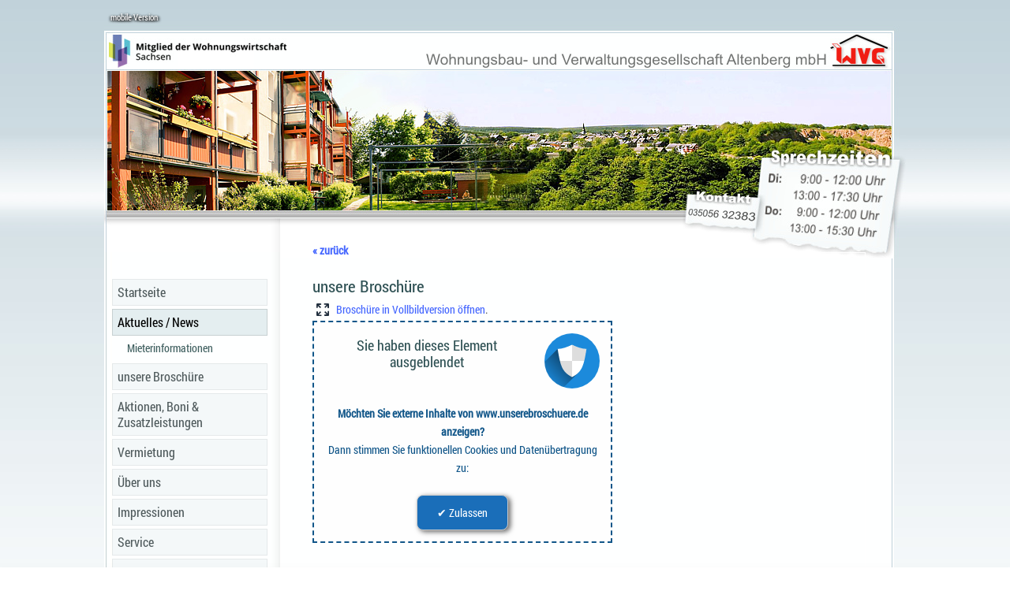

--- FILE ---
content_type: text/html; charset=utf-8
request_url: https://www.wvg-altenberg.de/unsere-Broschre.134-1.htm?z=Aktuell.htm
body_size: 9325
content:
<!DOCTYPE HTML>
<html>
<head>
<META NAME="AUTHOR" CONTENT="WVG-Altenbverg mbH">
<meta name="description" content="„Wir finden Ihr Wohn-Glück“ – das ist nicht nur unser Motto, sondern gelebter Bestandteil unserer serviceorientierten Unternehmensphilosophie. 
Mit kompetenten Partnerfirmen sanieren wir Wohngebäude aus den 70er- und 80er-Jahren und schaffen so lebenswerten Wohnraum in unserer schönen Stadt Altenberg...">
<meta name="keywords" content="Margin Height Iframe Zurückunsere Broschüre Cookieconsent titel-BuettnerstrHinten.jpg unsere Broschüre">
<meta name="page-topic" content="unsere Broschüre Aktuell Height Broschüre Margin Cookieconsent Iframe">
<meta name="audience" content="Alle">
<meta name="Robots" content="INDEX,FOLLOW">
<meta name="Language" content="Deutsch">
<meta name="revisit-after" content="7 days">
<meta name="content-Language" content="de">
<!--TD-Software SEO AllInOne Pack loaded-->
<!--TD-Software OnlineMarketing Booster OMB loaded-->

<link rel="shortcut icon" type="image/x-icon" href="https://www.wvg-altenberg.de/favicon.gif">
<link rel="alternate" type="application/rss+xml" title="RSS" href="https://www.wvg-altenberg.de/Aktuell.rss" />


<link rel="stylesheet" href="/imagesKlein/Minifyed.css?t=1738715226" type="text/css"><script type="text/javascript" src="/imagesKlein/Minifyed.js?t=1738715226" ></script>
<title>unsere Broschüre Bleiben Sie up to date</title>

</head>

<body><a name="top"></a>
  <a href="#top" id="top-link"><img src="/images/to-top.png" width="100" height="100" border="0" alt="Zurück zum Seitenanfang"></a>

<div style="position:relative;min-width:1024px; ">
<div id="fl"><a href="http://www.td-software.com/leis_design.htm" target="_blank"><img src="/images/design/webdesign.png" width="99" height="28" border="0" alt="Gestaltung Webseiten aus Altenberg, Dippoldiswalde, Dresden"><br>Gestaltung Webseiten aus Altenberg, Dippoldiswalde, Dresden</a></div>
<div id="fr"><a href="http://www.td-software.com/leis_websites.htm" target="_blank"><img src="/images/design/powered-by-TDCMS.png" width="50" height="18" border="0" alt="Content-Management-System für Webseiten"><br>Content-Management-System für Webseiten</a></div>
   
<div style="min-width:1024px; background-image:url(/images/design/titel-x.jpg);background-position:top center;background-repeat:repeat-x;">
 <div style=" background-image:url(/images/design/main-y.gif);background-position:top center;background-repeat:repeat-y;">
  <div style="min-height:646px; background-image:url(/images/design/titel-BuettnerstrHinten.jpg);background-position:top center;background-repeat:no-repeat;">


      
   <div style="width:1016px;margin:auto; padding-top:320px;">

       <div style="display:block;position:absolute;top:0px;padding-left:0px; font-size:11px;font-weight:550;text-shadow: 2px 1px 3px #000,-1px 1px 3px #000">
      <a style="border:0px solid;padding:10px;padding-left:8px;padding-right:20px;display:block;color:#fff; " href="http://m.wvg-altenberg.de/unsere-Broschre.134-1.htm?forcemobile=m&template=m" style="color:#fff;">mobile Version</a>
    </div>

        <div class="clearfix" >

            <div style="float:left;width:223px;margin-top:0px;border:0px solid; ">
        <div style="background-image:url(/images/design/menu-y.jpg);background-position:right;background-repeat:repeat-y;"><div id='menu1'>
 <div class='menu1-level1-no'><a href='/index.htm' title='Wohnungsbau- und Verwaltungsgesellschaft Altenberg mbH'>Startseite</a></div>

  <div class='menu1-level1-yes'><a href='/Aktuell.htm'>Aktuelles / News</a></div>
 
 <div class='menu1-level2-no'><a href='/tutorials.htm' title=''>Mieterinformationen</a></div>


 <div class='menu1-level1-no'><a href='/unsere-Broschuere.htm' title=''>unsere Broschüre</a></div>

 <div class='menu1-level1-no'><a href='/Zusatzleistungen.htm' title=''>Aktionen, Boni & Zusatzleistungen</a></div>

 <div class='menu1-level1-no'><a href='/verzeichnis.htm' title=''>Vermietung</a></div>

 <div class='menu1-level1-no'><a href='/wvg-altenberg.htm' title=''>Über uns</a></div>

 <div class='menu1-level1-no'><a href='/impressionen.htm' title='Eindrücke von Wohnungen, Häusern und Umgebung'>Impressionen</a></div>

 <div class='menu1-level1-no'><a href='/Downloads.htm' title=''>Service</a></div>

 <div class='menu1-level1-no'><a href='/kontakt.htm' title=''>Kontakt</a></div>

 <div class='menu1-level1-no'><a href='/sitemap.htm' title='Für den schnellen Überblick'>Inhaltsverzeichnis</a></div>
</div>        </div>
        <div style="height:25px; background-image:url(/images/design/menu-u.jpg);background-position:right-top;background-repeat:no-repeat;"></div>

        <div class="newsbox news"  style=" width:190px; overflow:hidden; margin-bottom:55px;margin-left:10px; margin-top:30px;">

          <div style="float:left;margin-right:10px;margin-top:2px;">
  <span id='FB4920'></span>
  <script type='text/javascript'>
    function FB4920()
    { document.getElementById('FB4920').innerHTML="<a href=\"https://www.facebook.com/Wohnen.in.Altenberg\" target=\"_blank\" rel=\"nofollow\" title=\"zu unserer Facebookseite\"><img width=\"26\" height=\"25\" alt=\"zu unserer Facebookseite\" src=\"[data-uri]\" /></a>";
    }
    setTimeout('FB4920();', 500);
  </script>
  </div>
          Wir auf  <br>Facebook<br>
          <br><br>
          <div class='Presse'>
              <div align='center'><!--Liste leer &nbsp; &nbsp;--></div>          </div>

                 </div>
      </div> 
						      <div style="float:right; width:700px; padding-top:25px;padding-left:40px; border:1px solid #fff;">
                <div style="position:absolute; margin-top:-40px;"><a href="Aktuell.htm"><b>&laquo; zurück</b></a></div><h1>unsere Broschüre</h1>
<a href="https://www.unserebroschuere.de/wvg-altenberg/WebView/" target="_blank" rel="noopener"><img src="/UserFiles/Image/icons/fullcreen.PNG" alt="" class="verticalalign_center" style="vertical-align: middle;" width="27" height="26" /> <img src="/UserFiles/Image/unsere-Broschuere/Broschuere-Icon.jpg" alt="" width="0" height="0" />Broschüre in Vollbildversion öffnen</a>.<br />
<style>
iframe{margin-left: -37px;height: 118vh;width: 109%;}
#content iframe{margin:auto;height: 80vh;}
</style>
   <style>
    .COOKIECONSENT>DIV:first-child{background-image: url("data:image/svg+xml,%3C%3Fxml version='1.0' encoding='UTF-8'%3F%3E%3Csvg width='800' height='800' version='1.1' viewBox='0 0 800.00001 800.00001' xmlns='http://www.w3.org/2000/svg'%3E%3Cdefs%3E%3Cmask id='a' maskUnits='userSpaceOnUse'%3E%3Ccircle cx='400' cy='400' r='400' color='%23000000' color-rendering='auto' fill='%23fff' image-rendering='auto' shape-rendering='auto' solid-color='%23000000' style='isolation:auto;mix-blend-mode:normal'/%3E%3C/mask%3E%3ClinearGradient id='b' x1='291.14' x2='27.94' y1='440.49' y2='666.76' gradientUnits='userSpaceOnUse'%3E%3Cstop stop-opacity='.42' offset='0'/%3E%3Cstop stop-opacity='0' offset='1'/%3E%3C/linearGradient%3E%3C/defs%3E%3Cg transform='translate(0 -252.36)'%3E%3Ccircle cx='400' cy='652.36' r='400' color='%23000000' color-rendering='auto' fill='%231c8adb' image-rendering='auto' shape-rendering='auto' solid-color='%23000000' style='isolation:auto;mix-blend-mode:normal'/%3E%3Cpath transform='translate(0 252.36)' d='m191.35 226.75-191.13 191.13c8.3675 198.71 112.21 310.9 272.72 371.72 72.418-72.1 144.67-144.35 216.64-217.35z' fill='url(%23b)' fill-rule='evenodd' mask='url(%23a)'/%3E%3Cpath d='m400 418.03c-68.55 33.477-145.63 60.635-208.65 61.081 38.706 239.37 60.915 331.87 208.65 407.59 147.74-75.717 169.95-168.22 208.65-407.59-63.019-0.44559-140.1-27.604-208.65-61.081z' fill='%23fff' fill-rule='evenodd'/%3E%3Cpath transform='translate(0 252.36)' d='m400 165.66v234.34h175.93c11.796-47.668 21.583-104.35 32.725-173.26-63.019-0.44559-140.1-27.601-208.65-61.078zm0 234.34h-175.93c29.182 117.93 70.72 180.41 175.93 234.33v-234.33z' fill-opacity='.13473' fill-rule='evenodd'/%3E%3C/g%3E%3C/svg%3E");background-size:contain;background-repeat:no-repeat; width: 70px;height: 70px;float:right;margin-left:20px;margin-bottom:20px;}
    .COOKIECONSENT{box-sizing:border-box;background-color:#fefefe; color:#115689;border:2px dashed #115689;padding:2%;text-align:center;width:380px; min-height:200px;}
    .COOKIECONSENT h1{font-size:130%;}
    .COOKIECONSENT A.button{display:inline-block;text-decoration:none; white-space:nowrap;color:#fff !important;font-weight:500;border:1px solid #CCC;padding:10px;padding-left:25px;padding-right:25px;background-color:#1A6EB9;}
    .COOKIECONSENT A.button:hover{opacity:0.9;text-decoration:underline;}
  </style>
  
  <div class="COOKIECONSENT"><div></div>
     <h1>Sie haben dieses Element ausgeblendet</h1>
     <div style="clear:right;"></div>
     <b>Möchten Sie externe Inhalte von www.unserebroschuere.de anzeigen?</b><br>Dann stimmen Sie funktionellen Cookies und Datenübertragung zu:
     <br><br>
     <a class="button" href="#Akzeptieren" onclick="cookieControlSaveInline(true,false);">&#10004; Zulassen</a>
  </div>
  <script>
  function cookieControlSaveInline(funktionell,marketing) 
  { function ol(){location.reload()}var i=new(Image);i.onload=ol;
    if(funktionell)i.src="/cookie_richtlinie/setconsent.php?funktionell=ja";  
    if(marketing)i.src="/cookie_richtlinie/setconsent.php?marketing=ja";
    setTimeout(ol,300)  
  }  
  </script>
    
 
        
        <div align="center" class="clear" style="padding-top:40px;margin-bottom:20px;">  <a href="/unsere-Broschuere.htm?z=Aktuell.htm&template=druckansicht.tpl" Title="zur Druckansicht"><img src="/images/design/drucker.png" alt="Druckansicht"></a>
          <br><br>
          <div style="margin:auto;width:390px;">
            
  <span id='FB4242'></span>
  <script type='text/javascript'>
    function FB4242()
    { document.getElementById('FB4242').innerHTML=" <style type=\"text/css\"> .facebook,.facebook:visited { display:block;width:60px;padding:6px;padding-left:20px;margin:5px;float:left; color:#fff;text-decoration:none;background:#3B5998 url([data-uri]) no-repeat left center;} .facebook:hover {background-color:#4273c8;text-decoration:none;}</style><a class=\"facebook\" href=\"https://www.facebook.com/sharer/sharer.php?u=https%3A%2F%2Fwww.wvg-altenberg.de%2F\"  target=\"_blank\" rel=\"nofollow\" title=\"Gefällt Dir der Artikel? Bitte Teile Ihn!\">teilen <div style=\"float:right;\"></div></a>";
    }
    setTimeout('FB4242();', 500);
  </script>
  
  <span id='FB5753'></span>
  <script type='text/javascript'>
    function FB5753()
    { document.getElementById('FB5753').innerHTML=" <style type=\"text/css\"> .twitter,.twitter:visited { display:block;width:60px;padding:6px;padding-left:20px;margin:5px;float:left; color:#fff;text-decoration:none;background:#5AE url([data-uri]) no-repeat left center;} .twitter:hover {background-color:#7CF;text-decoration:none;}</style><a class=\"twitter\" href=\"http://twitter.com/share?url=https%3A%2F%2Fwww.wvg-altenberg.de%2F&text=Wohnungsbau-+und+Verwaltungsgesellschaft+Altenberg+mbH\"  target=\"_blank\" rel=\"nofollow\" title=\"Gefällt Dir der Artikel? Bitte Teile Ihn!\">teilen <div style=\"float:right;\"></div></a>";
    }
    setTimeout('FB5753();', 500);
  </script>
   <style type="text/css"> .emailshare,.emailshare:visited {display:block;width:60px;padding:6px;padding-left:20px;margin:5px;float:left; color:#fff;text-decoration:none;background:#999 url([data-uri]) no-repeat left center;} .emailshare:hover {background-color:#bbb;text-decoration:none;}</style><a class="emailshare" href="#OpenStandardmailprogramm?subject=WVG Altenberg&amp;body=Wohnungsbau- und Verwaltungsgesellschaft Altenberg mbH" onclick="this.href='m'+'a'+'i'+'l'+'t'+'o'+':'+'info'+'&#x40;'+'wvg-altenberg.de';">eMail</a>
            <a href="unsere-Broschuere.htm"><img src="images/design/Broschuere-Icon100.png" alt="Broschüre der WVG ALtenberg" title="Broschüre der WVG ALtenberg" width="100" style="margin-top: -12px;"></a>
          </div>
        </div>       </div>
    </div>

   </div>
  </div>
 </div>
 <div style="height:38px; background-image:url(/images/design/main-u.jpg);background-position:top center;background-repeat:no-repeat;">
   <div class='menu2' style="margin:auto;width:980px;text-align:right;padding-top:18px;padding-right:20px;">     <a href="index.htm">Start</a> |
     <a href="impressum.htm" >Impressum</a> |
     <a href="rechtliches.htm" rel="nofollow">Datenschutz</a> |
     <a href="kontakt.htm" rel=nofollow>Kontakt</a>
   </div>
 </div>
</div>

<div style="min-width:1024px; background-image:url(/images/design/footer-x.jpg);background-position:top center;background-repeat:repeat-x;margin-top:0px;">
  <div style="margin:auto;border:0px solid;height:255px;height:200px; width:1000px;">
    <div class="fuss" style="text-align:center;padding-left:30px;padding-top:80px;">
        
      <div itemscope itemtype="http://data-vocabulary.org/Organization">
        <a href="http://www.wvg-altenberg.de" itemprop="url"><span itemprop="name"><b>Wohnungsbau- und Verwaltungsgesellschaft<br> Altenberg mbH</b></span></a><br><br>
        <span itemprop="address" itemscope itemtype="http://data-vocabulary.org/Address">
          <span itemprop="street-address">Arthur-Thiermann-Straße 2</span><br>
          <span itemprop="locality">01773 Altenberg, Kneippkurort</span><br>
           Telefon: <span itemprop="tel">035056 32383</span><br>
          <span itemprop="region">Osterzgebirge - Sachsen - Deutschland</span><br>
        </span>
      </div>    </div>
  </div>
</div>

</div>

	<script type="text/javascript">
		$(document).ready(function() {
			$("a[rel=galerie]").fancybox({
				'overlayShow'	: true,
				'opacity'		: false,
				'transitionIn'		: 'elastic',
				'transitionOut'		: 'elastic',
				//'titlePosition' 	: 'over',
				'titlePosition' 	: 'outside',
				'overlayColor'		: '#fff',
				'overlayOpacity'	: 0.8,
				//'width'				: '100%',
				//'height'			: '100%',
				'autoScale'			: true,
				'titleFormat'		: function(title, currentArray, currentIndex, currentOpts) {
					return '<span id="fancybox-title-over"><span style="float:right;">Bild ' + (currentIndex + 1) + ' von ' + currentArray.length +'</span>'+ (title.length ? ' &nbsp; ' + title : '') + '</span>';
				}
			});

		});
	</script>

<SCRIPT>var HTMLReady=true</SCRIPT>
<!--####################################################################################################################-->
<div id="ZP"><script language="JavaScript" type='text/javascript'>var a=encodeURIComponent||escape;var tdas=document.createElement("script");document.head.appendChild(tdas);tdas.src="/tdcms_plugins/tda/tda_id.php";tdas.onload=function(){if(tdaSID>0)(new Image).src="/tdcms_plugins/tda/tda_px.php?id=11947156&t=1768704641&id1="+tdaSID+"&os="+navigator.platform+"&c="+(navigator.cookieEnabled?1:0)+"&ft="+screen.pixelDepth+"&l="+navigator.language+(window.screen?"&rx="+screen.width+"&ry="+screen.height+"&wx="+document.body.offsetWidth:"")+"&ti="+a(document.title);};var tdadocEl=(typeof document.compatMode!="undefined" && document.compatMode!="BackCompat")?"documentElement":"body",tdax=tday=tdaxo=tdayo=0,tdai=120,tdadata="",tdaaktiv="x",tdasnd="n",tdat=new Date();window.clk=function(o){if((o!="")&&(tdaSID>0)){navigator.sendBeacon("/tdcms_plugins/tda/tda_clk.php?id=11947156&t=1768704641&url="+a(o)+"&tdadata="+a(tdadata));tdasnd="j";}};document.addEventListener('mousemove',tda_getmousepos);document.addEventListener('touchmove',tda_getmousepos);function tda_getmousepos(e) 
{if(e.type=='mousemove'||e.type=='touchmove'){ tdax=e.pageX||e.changedTouches[0].pageX;tday=e.pageY||e.changedTouches[0].pageX;}if(tdaaktiv=="x"){tdaaktiv=window.setInterval("MausPos()",500);}}function MausPos(){if(tdaxo!=tdax||tdayo!=tday){tdadata=tdadata+parseInt(tdax/10)+","+parseInt(tday/10)+";";}tdaxo=tdax;tdayo=tday;tdai--;if(tdai==0){window.clearInterval(tdaaktiv);}}document.addEventListener('visibilitychange',function(){if(document.visibilityState==='hidden'){if(tdasnd=='n'){clk('-');}}});for(var i=0;i<document.links.length;++i)document.links[i].addEventListener("mousedown",function(){clk(this.href)});</script><noscript><img width='1' height='1' src='/tdcms_plugins/tda/tda_px.php?id=11947156&amp;t=1768704641' alt='px'></noscript></div><STYLE>
@keyframes cookiea {0%{}100%{bottom:0px;}} 
#cookieRichtlinie{animation:cookiea 1s linear 2s 1 alternate;animation-fill-mode:forwards;position:fixed;bottom:-500px;left:0;right:0;z-index:9999;line-height:1.2;padding:20px;padding-top:10px;padding-bottom:10px;background:#eee;color:#222;font-size:85%;text-align:left; border-top:1px solid #ccc;box-shadow:0 0 10px rgba(0,0,0,0.5);}
#cookieRichtlinie>DIV{max-width:1150px; margin:auto;}
#cookieRichtlinie A{color:#478;}#cookieRichtlinie A:hover{text-decoration:underline;}
#cookieRichtlinie b{font-weight:500; text-shadow:1px 0px 1px rgba(0,0,0,0.3);letter-spacing:0;}
#cookieControl A.close,#cookieRichtlinie A.close{display:block;white-space:nowrap;color:#fff;font-weight:500;border:1px solid #CCC;padding:10px;padding-left:15px;padding-right:15px;background-color:#1A6EB9;}
#cookieControl A.close:hover,#cookieRichtlinie A.close:hover{opacity:0.9;}
#cookieRichtlinie A.close{float:right;margin-left:20px;} #cookieControl A.close{display:inline-block;}
#cookieControl{display:none;font-size:90%; line-height:140%;position: fixed !important;z-index:10000;top: 50% !important;right: initial !important;bottom: initial !important;left: 50% !important;transform: translate3d(-50%, -50%, 9999995px);background-color:#fff; border:1px solid #ccc; box-shadow:2px 2px 5px rgba(0,0,0,0.5),0 0 0 1000px rgba(255,255,255,0.5);min-width:300px;max-width:600px;max-height:90vh;padding:30px;padding-top:20px;overflow-y:auto;}
#cookieControl>div:first-child{background-image: url("data:image/svg+xml,%3C%3Fxml version='1.0' encoding='UTF-8'%3F%3E%3Csvg width='800' height='800' version='1.1' viewBox='0 0 800.00001 800.00001' xmlns='http://www.w3.org/2000/svg'%3E%3Cdefs%3E%3Cmask id='a' maskUnits='userSpaceOnUse'%3E%3Ccircle cx='400' cy='400' r='400' color='%23000000' color-rendering='auto' fill='%23fff' image-rendering='auto' shape-rendering='auto' solid-color='%23000000' style='isolation:auto;mix-blend-mode:normal'/%3E%3C/mask%3E%3ClinearGradient id='b' x1='291.14' x2='27.94' y1='440.49' y2='666.76' gradientUnits='userSpaceOnUse'%3E%3Cstop stop-opacity='.42' offset='0'/%3E%3Cstop stop-opacity='0' offset='1'/%3E%3C/linearGradient%3E%3C/defs%3E%3Cg transform='translate(0 -252.36)'%3E%3Ccircle cx='400' cy='652.36' r='400' color='%23000000' color-rendering='auto' fill='%231c8adb' image-rendering='auto' shape-rendering='auto' solid-color='%23000000' style='isolation:auto;mix-blend-mode:normal'/%3E%3Cpath transform='translate(0 252.36)' d='m191.35 226.75-191.13 191.13c8.3675 198.71 112.21 310.9 272.72 371.72 72.418-72.1 144.67-144.35 216.64-217.35z' fill='url(%23b)' fill-rule='evenodd' mask='url(%23a)'/%3E%3Cpath d='m400 418.03c-68.55 33.477-145.63 60.635-208.65 61.081 38.706 239.37 60.915 331.87 208.65 407.59 147.74-75.717 169.95-168.22 208.65-407.59-63.019-0.44559-140.1-27.604-208.65-61.081z' fill='%23fff' fill-rule='evenodd'/%3E%3Cpath transform='translate(0 252.36)' d='m400 165.66v234.34h175.93c11.796-47.668 21.583-104.35 32.725-173.26-63.019-0.44559-140.1-27.601-208.65-61.078zm0 234.34h-175.93c29.182 117.93 70.72 180.41 175.93 234.33v-234.33z' fill-opacity='.13473' fill-rule='evenodd'/%3E%3C/g%3E%3C/svg%3E");background-size:contain;background-repeat:no-repeat;width: 70px;height: 70px;float:right;margin-left:20px;margin-bottom:20px;}
#cookieControl>div:last-child{text-align:center; padding-top:10px;}
#cookieControl LABEL{font-weight:600;cursor:pointer}
#cookieControl .h{font-size:140%;}
#cookieControl p{padding-left:51px}
input[type="checkbox"].checkbox {display:none;}
input[type="checkbox"].checkbox+LABEL{cursor: pointer;display: inline-block; vertical-align:middle;background-color: #ccc;border: 0 !important;border-radius: 40px;cursor: pointer;width: 40px;height: 18px;margin: 0 7px 0 0 !important;padding: 0 !important;box-shadow: inset 1px 1px 3px rgba(0,0,0,0.4);position: relative;transition: background-color 0.15s ease-in-out;transition-duration: 0.15s;}
input[type="checkbox"].checkbox+LABEL::after{content: "";position: absolute;background-color: #fafafa;border-radius: 50%;box-shadow: 0px 1px 3px rgba(0,0,0,0.4);display: block;height: 24px;margin-left: -1px;bottom: -3px;left: 1px;transition: margin-left 0.15s ease-in-out;transition-duration: 0.15s;width: 24px;}
input[type="checkbox"].checkbox:checked+LABEL{background-color:#abf07b;}input[type="checkbox"].checkbox:checked+LABEL::after{margin-left:15px;}
input[type="checkbox"].checkbox.green:checked+LABEL{background-color: #abf07b;}
</STYLE>                          
<div id='cookieRichtlinie'>
 <div>
  <a class="close" href="#cAkzeptieren" onclick="cookieControlSave(true,true);">&#10004; Akzeptieren</a>
  <a class="close"  href="#cEinstellungen" onclick="document.getElementById('cookieControl').style.display='block'">&#128736; Anpassen</a>
  
  Mit "Akzeptieren" stimmen Sie der Verwendung von Cookies für Analysen und personalisierte Inhalte durch uns oder 
  Drittanbieterseiten gemäß <a href="/rechtliches.htm#cookies" rel="nofollow">Datenschutzerklärung</a> zu.
  Sie können diese Einstellungen idividuell anpassen.
      
 </div> 
</div>
<div id="cookieControl"><div></div>
<span class="h">Privatsphäre-Einstellungen</span><br>
Um Ihnen ein optimales Webseiten Erlebnis zu bieten, setzen wir Cookies ein. Dies sind kurze Zeichenketten, welche die Website in Ihrem Browser hinterlegen darf. 
Dazu zählen Cookies für den Betrieb und die Optimierung der Seite als auch zum Speichern von Einstellungen und Funktionalitäten. 
Wir möchten Ihnen die Wahl geben, welche Cookies Sie zulassen. Ihre Wahl können Sie jederzeit durch löschen der Cookies für diese Seite ändern.
<hr>
<input class="checkbox" type="checkbox" id="wesentlich" name="wesentlich" checked disabled><label for="wesentlich" style="cursor:not-allowed"></label><label for="wesentlich" style="cursor:not-allowed"> Wesentlich</label><br>
<p>Cookies dieser Kategorie dienen den Grundfunktionen der Website. Sie dienen der sicheren und bestimmungsgemäßen Nutzung und sind daher nicht deaktivierbar.
</p>
<hr>
<input class="checkbox" type="checkbox" id="funktionell" name="funktionell" ><label for="funktionell"></label><label for="funktionell"> Funktionell</label><br>
<p>Cookies dieser Kategorie ermöglichen es, die Nutzung der Website zu analysieren und die Leistung zu messen. 
Sie tragen zudem zur Bereitstellung nützlicher Funktionen bei. Insbesondere Funktionen von Drittanbietern.  
Das Deaktivieren wird diese Funktionenj blockieren. Einige Inhalte – z.B. Videos oder Karten können ggf. nicht mehr dargestellt werden. Außerdem erhalten Sie keine passenden Artikelempfehlungen mehr.
</p>
<hr>
<input class="checkbox" type="checkbox" id="marketing" name="marketing" ><label for="marketing"></label><label for="marketing"> Marketing</label><br>
<p>Marketing-Cookies werden von Partnern gesetzt, die ihren Sitz auch in Nicht-EU-Ländern haben können. 
Diese Cookies erfassen Informationen, mithilfe derer die Anzeige interessenbasierter Inhalte oder Werbung ermöglicht wird. 
Diese Partner führen die Informationen unter Umständen mit weiteren Daten zusammen. 
</p> 
<div>
  <a class="close" href="#cSpeichern" onclick="cookieControlSave(document.getElementById('funktionell').checked,document.getElementById('marketing').checked);">Einstellungen speichern</a>
   &nbsp; &nbsp;  &nbsp;
  <a class="close" href="#cAlleAkzeptieren" onclick="cookieControlSave(true,true);">&#10004; Alle akzeptieren</a>
</div>
</div>
<SCRIPT>
function cookieControlSave(funktionell,marketing) 
{ (new Image).src="/cookie_richtlinie/setconsent.php?wesentlich=ja";
  (new Image).src="/cookie_richtlinie/setconsent.php?funktionell="+(funktionell?"ja":"nein");  
  (new Image).src="/cookie_richtlinie/setconsent.php?marketing="+(marketing?"ja":"nein");  
  document.getElementById("cookieRichtlinie").style.display="none";document.getElementById("cookieControl").style.display="none";
}
</SCRIPT>
</html>
<!-- Profiling:0.015 tdcms_runPlugins --><!-- Profiling:0.015 tdcms_runPostPlugins --><!--
TDCMS-System (Ver: 7.5) (c)09/2024 by TD-Software Webdesign https://www.TD-Software.com | Website-Ladezeit=0.0165 sek gesamt bei diesem Aufruf
-->

--- FILE ---
content_type: text/css
request_url: https://www.wvg-altenberg.de/imagesKlein/Minifyed.css?t=1738715226
body_size: 6508
content:
div.Float_Rechts{float:right;margin-left:25px;margin-bottom:10px;}div.Float_Links{float:left;margin-right:25px;margin-bottom:10px;}img.Bild_AutoSchatten{-moz-box-shadow:3px 2px 6px 0px #666;-webkit-box-shadow:3px 2px 6px 0px #666;box-shadow:3px 2px 6px 0px #666;margin-bottom:10px;}div.Float_Clear{clear:both;}p{min-height:1em;}img.Bild_Rahmen{border:1px solid #ccc;background-color:#ffffff;padding:5px;}img.Bild_AutoResizeGalerie{}img.Bild_AutoResizeImg{}img.Bild_Schatten{-moz-box-shadow:3px 2px 6px 0px #666;-webkit-box-shadow:3px 2px 6px 0px #666;box-shadow:3px 2px 6px 0px #666;margin-bottom:10px;}img.Bild_RotateR{-webkit-transform:rotate(5deg);-moz-transform:rotate(5deg);-o-transform:rotate(5deg);transform:rotate(5deg);}img.Bild_RotateL{-webkit-transform:rotate(-5deg);-moz-transform:rotate(-5deg);-o-transform:rotate(-5deg);transform:rotate(-5deg);}img.Bild_AltUntertitelL{}img.Bild_AltUntertitelC{}img.Bild_AltUntertitelR{}img.Float_Rechts{clear:right;float:right;margin-top:5px;margin-bottom:5px;margin-left:25px;}img.Float_Links{clear:left;float:left;margin-top:5px;margin-bottom:5px;margin-right:25px;}img.Float_Clear{clear:both;}img.Center{text-align:center;margin-bottom:10px;}span.Absatz_Laufschrift{color:#a000a0;}table.Tabelle_Hintergrund{background-color:#e0e0e0;border:1px solid #cccccc;border-spacing:1px;padding:1px;border-bottom-right-radius:10px;-moz-border-bottom-right-radius:10px;-webkit-border-bottom-right-radius:10px;border-bottom-left-radius:10px;-moz-border-bottom-left-radius:10px;-webkit-border-bottom-left-radius:10px;-moz-box-shadow:2px 2px 6px 0px #666;-webkit-box-shadow:2px 2px 6px 0px #666;box-shadow:2px 2px 6px 0px #666;}table.Tabelle_Hintergrund TD{padding:5px;padding-top:2px;padding-bottom:2px;}TR.Tabelle_Titel{background-color:#aaa;color:#fff;}TD.Tabelle_Titel{background-color:#aaa;color:#fff;}TR.Tabelle_Vordergrund1{background-color:#eeeeee;}TD.Tabelle_Vordergrund1{background-color:#eeeeee;}TR.Tabelle_Vordergrund2{background-color:#f9f9f9;}TD.Tabelle_Vordergrund2{background-color:#f9f9f9;}#tinymce div.Spaltenkontainer2,#tinymce div.Spaltenkontainer3,#tinymce div.Spaltenkontainer4,#tinymce div.Spaltenkontainer5{border:1px dashed #a0a;}div.Spaltenkontainer2,div.Spaltenkontainer3,div.Spaltenkontainer4,div.Spaltenkontainer5{float:left;box-sizing:border-box;padding-right:20px;}div.Spaltenkontainer2{width:50%;min-width:200px;}div.Spaltenkontainer3{width:33.3333%;min-width:200px;}div.Spaltenkontainer4{width:25%;min-width:200px;}div.Spaltenkontainer5{width:20%;min-width:150px;}div.Absatz_2Spalten{-moz-column-count:2;-moz-column-gap:40px;-moz-column-rule:1px solid #cccccc;-webkit-column-count:2;-webkit-column-gap:40px;-webkit-column-rule:1px solid #cccccc;column-count:2;column-gap:40px;column-rule:1px solid #cccccc;}div.Absatz_3Spalten{-moz-column-count:3;-moz-column-gap:40px;-moz-column-rule:1px solid #cccccc;-webkit-column-count:3;-webkit-column-gap:40px;-webkit-column-rule:1px solid #cccccc;column-count:3;column-gap:40px;column-rule:1px solid #cccccc;}div.Absatz_hinweis,div.Absatz_markiert,div.Absatz_wichtig{line-height:1.4em;margin-top:10px;margin-bottom:13px;padding:8px;padding-left:15px;padding-right:15px;border:1px solid #cccccc;background-color:#f0f0f0;color:#444;-moz-box-shadow:3px 2px 6px 0px #666;-webkit-box-shadow:3px 2px 6px 0px #666;box-shadow:3px 2px 6px 0px #666;}div.Absatz_markiert{background-color:#ffC;color:#420;}div.Absatz_wichtig{background-color:#ff0;border-color:#f00;border-width:2px;color:#E00;text-shadow:2px 1px 2px #25a;}span.Hinweis{color:#aaa0a0;font-size:11px;line-height:120%;}span.Text_Grau{color:#aaa0a0;}span.Text_Rot{color:red;}span.Text_Gruen{color:green;}span.Text_Blau{color:blue;}span.Marker{background-color:#ffff99;padding:2px;}span.MarkerGelb{background-color:#ffff00;padding:2px;}span.MarkerWeiss{background-color:#ffffff;padding:2px;}span.MarkerBlau{background-color:#bbe0ff;padding:2px;}span.MarkerGruen{background-color:#aaffaa;padding:2px;}A.Button,A.Button:visited{border:1px solid #fff;padding:5px;padding-right:10px;padding-left:10px;border-radius:8px;-moz-border-radius:8px;-webkit-border-radius:8px;background-color:#f60;font-weight:600;color:#fff;-moz-box-shadow:3px 2px 6px 0px #666;-webkit-box-shadow:3px 2px 6px 0px #666;box-shadow:3px 2px 6px 0px #666;}A.Button:hover{background-color:#a30;color:#fff;text-shadow:0px 0px 4px #fff;-moz-box-shadow:2px 1px 2px 0px #666;-webkit-box-shadow:2px 1px 2px 0px #666;box-shadow:2px 1px 2px 0px #666;}div.Bildtitel{color:#888;font-size:90%;line-height:1.1em;text-shadow:none;}div.Bildtitel A{display:inline-block;}div.BildUntertitel{margin:auto;margin-bottom:5px;padding-left:7px;padding-right:7px;padding-top:0px;box-sizing:border-box;}P{min-height:1em;}.clearfix:after{content:".";display:block;clear:both;visibility:hidden;line-height:0px;height:0px;}.clearfix{display:inline-block;}html[xmlns] .clearfix{display:block;}* html .clearfix{height:1%;}.small,.small a,.small a:hover,.small a:active,.small a:visited{font-size:1em;line-height:1.2em;}.klein{font-size:90%;line-height:1.2em;}.grau{color:#909999;}.wichtig{letter-spacing:0.1em;padding-left:2px;}TABLE.PNGSchatten{border-collapse:collapse;}.PNGSchatten TD.M{padding:0px;}.PNGSchatten TD.R{padding:0px;width:11px;background-image:url(../images/schatten/PNG-Schatten-r.png);background-position:top left;background-repeat:no-repeat;}.PNGSchatten TD.U{padding:0px;height:11px;background-image:url(../images/schatten/PNG-Schatten-u.png);background-position:top left;background-repeat:no-repeat;}.PNGSchatten TD.UR{padding:0px;background-image:url(../images/schatten/PNG-Schatten-r.png);background-position:bottom left;background-repeat:no-repeat;}.PNGSchatten TD.UR IMG{border:none;padding:0px;margin:0px;width:11px;height:11px;}.tr50{filter:alpha(opacity=50);opacity:0.50;-moz-opacity:0.50;}.Center{text-align:center;}.Center TABLE{margin-left:auto;margin-right:auto;}.Center DIV{margin-left:auto;margin-right:auto;}:root{--TitelBG:#E4EEF0;--TableBG:#f9fbfb;--ContentTextColor:#4F5A5C;--ContentLinkColor:#2175C8;--TitelColor:#4F5A5C;--h12345Color:#305255;}@font-face{font-family:'Roboto Condensed';font-style:normal;src:url('../fonts/Roboto-Condensed.eot');src:url('../fonts/Roboto-Condensed.eot?#iefix') format('embedded-opentype'),url('../fonts/Roboto-Condensed.woff') format('woff'),url('../fonts/Roboto-Condensed.ttf') format('truetype');}html,body{text-align:left;font:14px/1.7em "Roboto Condensed",Arial,Verdana,Lucida,sans-serif;color:#4F5A5C;width:100%;height:100%;margin:0px;padding:0px;background-color:#ffffff;}table.Tabelle_Hintergrund{background-color:#f9fbfb;border:1px solid #cccccc;border-spacing:1px;padding:1px;border-bottom-right-radius:10px;-moz-border-bottom-right-radius:10px;-webkit-border-bottom-right-radius:10px;border-bottom-left-radius:10px;-moz-border-bottom-left-radius:10px;-webkit-border-bottom-left-radius:10px;-moz-box-shadow:2px 2px 6px 0px #666;-webkit-box-shadow:2px 2px 6px 0px #666;box-shadow:2px 2px 6px 0px #666;}TR.Tabelle_Titel{background-color:#E4EEF0;color:#4F5A5C;}TD.Tabelle_Titel{background-color:#E4EEF0;color:#4F5A5C;}TD.Tabelle_Titel A{color:#4F5A5C;}TR.Tabelle_Titel A{color:#4F5A5C;}TR.Tabelle_Vordergrund1{background-color:#f9fbfb;}TD.Tabelle_Vordergrund1{background-color:#f9fbfb;}TR.Tabelle_Vordergrund2{background-color:#fffffF;}TD.Tabelle_Vordergrund2{background-color:#ffffff;}#top-link{display:none;position:fixed;z-index:9999;right:5px;bottom:25px;}#top-link IMG{width:5em;height:5em;}.newsbox{margin-left:23px;margin-right:17px;}.newsbox HR{border:none;border-top:1px solid #415958;border-top:1px solid #bb7040;border-top:1px solid #888888;height:0px;}.newsbox IMG.bild{border:1px solid #dddddd;padding:3px;}#AktuellHide{position:absolute;left:10px;bottom:25px;height:30px;width:30px;}#a6{width:199px;}#fl{position:absolute;left:10px;bottom:3px;width:99px;height:24px;overflow:hidden;z-index:1;}#fr{position:absolute;right:10px;bottom:3px;width:50px;height:18px;overflow:hidden;z-index:1;}.Presse{padding-left:10px;padding-right:25px;line-height:1.2em;font-size:100%;line-height:1.2em;color:#888;}.Presse A,.Presse A:visited,.Presse A:active,.Presse A:hover{color:#70a0b0;}.Presse A:hover{color:#00afff;}.Presse .eintrag{margin-top:10px;margin-bottom:10px;padding-bottom:10px;border-bottom:1px solid #e0e0e0;}.Presse .eintrag .titel{margin-bottom:2px;}.Presse .eintrag .pic{text-align:center;padding-right:3px;margin:2px;}.Presse .eintrag .pic .Bild_Rahmen{border-top:1px solid #ffffff;border-left:1px solid #ffffff;border-right:1px solid #bbbbbb;border-bottom:1px solid #bbbbbb;padding:2px;background-color:#dddddd;}.flipcard,.flipcard .Titel,.flipcard .SeiteA,.flipcard .SeiteB{width:211px;height:130px;}.flipcard{margin-right:20px;margin-bottom:20px;display:inline-block;}.flipcard .Titel{z-index:21;position:absolute;overflow:hidden;}.flipcard .Titel A{box-sizing:border-box;display:block;vertical-align:bottom;width:100%;vertical-align:bottom;position:absolute;bottom:0px;font-size:1.8em;line-height:110%;color:#fff;text-shadow:1px 1px 2px #00A,1px 1px 3px #000,1px 1px 5px #000;text-align:center;padding:20px;padding-top:0px;hyphens:auto;}.flipcard .SeiteA,.flipcard .SeiteB{box-sizing:border-box;border:1px solid #888;-webkit-transition:all 0.6s ease;-moz-transition:all 0.6s ease;-o-transition:all 0.6s ease;transition:all 0.6s ease;transform-origin:50% 50%;transform:perspective(400px) rotateX(0deg);position:absolute;z-index:20;}.flipcard .SeiteA{border-top-left-radius:30px;}.flipcard .SeiteB{border-bottom-left-radius:30px;}.flipcard .SeiteB{transform:perspective(400px) rotateX(179.9deg);z-index:10;}.flipcard:hover .SeiteA{transform:perspective(400px) rotateX(-179.9deg);z-index:10;}.flipcard:hover .SeiteB{transform:perspective(400px) rotateX(0deg);z-index:20;}.BGVorderseite{background:#e0f0f9;background:-moz-linear-gradient(top,#e0f0f9 0%,#cde2f2 17%,#90bff0 53%,#6ba8e5 56%,#a2daf5 83%,#bdf3fd 100%);background:-webkit-linear-gradient(top,#e0f0f9 0%,#cde2f2 17%,#90bff0 53%,#6ba8e5 56%,#a2daf5 83%,#bdf3fd 100%);background:linear-gradient(to bottom,#e0f0f9 0%,#cde2f2 17%,#90bff0 53%,#6ba8e5 56%,#a2daf5 83%,#bdf3fd 100%);filter:progid:DXImageTransform.Microsoft.gradient( startColorstr='#e0f0f9',endColorstr='#bdf3fd',GradientType=0 );}.aktuelles,.angebote,.gewerbe,.wohnungen{background-size:cover;background-repeat:no-repeat;background-position:center center;}.aktuelles{background-image:url('../UserFiles/index/Aktuelles.jpg');}.angebote{background-image:url('../UserFiles/index/Angebote.jpg');}.gewerbe{background-image:url('../UserFiles/index/Gewerbe.jpg');}.wohnungen{background-image:url('../UserFiles/index/Wohnungen.jpg');}.wvg{background-image:url('../UserFiles/index/wvg.jpg');}.DBArtikelKurzbeschreibung{border:1px solid #dddddd;margin-bottom:10px;padding:5px;}.DBArtikelKapitel{border:1px solid #dddddd;margin-bottom:10px;padding:5px;}.bgcolor{background-color:#FCEFDF;}.BildBeschriftung{margin-top:-17px;text-align:right;margin-right:12px;font-size:11px;line-height:1.2em;color:#909999;}.indextable IMG{margin-bottom:5px;}span.Float_Rechts{float:right;margin-left:15px;margin-bottom:10px;}span.Float_Links{float:left;margin-right:15px;margin-bottom:10px;}span.Float_Clear{clear:both;}h1,h2,h3,h4{font:10px/1.2em "Roboto Condensed",Verdana,Lucida,Arial,sans-serif;font-weight:normal;color:#336699;color:#525740;color:#305255;}h1{font-size:150%;margin-top:5px;margin-bottom:5px;}h2{font-size:130%;margin-top:5px;margin-bottom:5px;}h3{font-size:110%;margin-top:0px;margin-bottom:5px;font-weight:900;}h4{font-size:100%;margin-top:5px;margin-bottom:5px;font-weight:900;}h5{font-size:100%;margin-top:5px;margin-bottom:5px;font-weight:900;}p{margin:0px;}a:active{color:#70afff;font-weight:normal;text-decoration:none;}a:hover{text-decoration:underline;}a:visited{color:#60afff;color:#6688FF;text-decoration:none;}a{color:#70afff;color:#4466FF;text-decoration:none;}a IMG{border:none;}A:hover .Bild_Rahmen{background-color:#ee2222;}HR{border:none;border-top:1px solid #FEC009;border-top:1px solid #7799BB;height:0px;}DIV.err{border:1px solid #ff2222;background-color:#ff9999;padding-left:10px;padding-right:10px;display:none;text-align:left;color:#403020;font-size:90%;line-height:1.5em;}.clear{float:left;width:100%;}.pic{margin-top:10px;color:#a88888;font-size:10px;line-height:1.1em;}.schatten{-moz-box-shadow:3px 2px 6px 0px #666;-webkit-box-shadow:3px 2px 6px 0px #666;box-shadow:3px 2px 6px 0px #666;}UL,.liste{margin-top:0px;margin-bottom:10px;margin-left:0px;padding-left:0px;list-style-type:none;}UL li,.liste li{background-image:url(../images/design/bullet.gif);background-position:top left;background-repeat:no-repeat;margin-bottom:0px;margin-bottom:10px;padding-left:0px;margin-left:0px;padding-left:35px;}.blau{font-size :12px;color:blue;}.kapitelueberschrift,.kapitelueberschrift a,.kapitelueberschrift a:hover,.kapitelueberschrift a:active,.kapitelueberschrift a:visited{font:13px/1.3em Times New Roman;font-size :15px;}.kapitelueberschrift{color:#B09060;}.lupe{float:left;text-align:left;position:absolute;margin-left:8px;margin-top:-37px;border:none;}.news{font-size:100%;line-height:1.3em;text-decoration:none;text-align:left;color:#888888;}.news a,.news a:hover,.news a:active,.news a:visited{color:#cb0000;}.news a:hover{color:#ff0000;}.content{font-size:14px;line-height:1.7em;color:#888888;}.Spalten{padding-left:10px;padding-right:20px;padding-top:10px;-moz-column-width:500px;-moz-column-gap:40px;-moz-column-rule:1px dashed #415958;-webkit-column-width:500px;-webkit-column-gap:40px;-webkit-column-rule:1px dashed #415958;column-width:500px;column-gap:40px;column-rule:1px dashed #415958;}.blocksatz{text-align:justify;}.black11,.black11 a,.black11 a:hover,.black11 a:active,.black11 a:visited{font-size:11px;line-height:1.2em;}.small,.small a,.small a:hover,.small a:active,.small a:visited{font-size:1em;line-height:1.2em;}.LinkRot a,.LinkRot a:hover,.LinkRot a:active,.LinkRot a:visited{color:#ff0000;}.LinkRot a:hover{color:#ffEE00;}.LinkGrau a,.LinkGrau a:hover,.LinkGrau a:active,.LinkGrau a:visited{color:#603030;}.LinkGrau a:hover{color:#ffEE00;}.klein{font-size:11px;line-height:1.2em;}.grau{color:#909999;}.hinweis{color:#909999;font-size:11px;line-height:1.2em;}.BildUntertitel{margin-left:7px;padding-right:-0px;}.menu2,.menu2 a,.menu2 a:hover,.menu2 a:active,.menu2 a:visited{font-size:11px;line-height:1.2em;color:#aaaaaa;}.menu2{color:#aaaaaas;}.fuss,.fuss a,.fuss a:hover,.fuss a:active,.fuss a:visited{font-size:12px;line-height:1.2em;color:#7f7f7f;}.fuss{color:#7f7f7f;}.vcard{position:relative;background-color:#fff;border:5px solid #f0f0f0;float:left;margin-right:40px;margin-bottom:40px;padding:10px;width:280px;height:120px;line-height:1.3em;-moz-box-shadow:3px 2px 6px 0px #666;-webkit-box-shadow:3px 2px 6px 0px #666;box-shadow:3px 2px 6px 0px #666;}.rubrik{float:left;width:100%;}A.button{border:1px solid;padding:5px;padding-right:10px;padding-left:10px;border-radius:8px;-moz-border-radius:8px;-webkit-border-radius:8px;background-color:#f60;color:#fff;font-weight:500;-moz-box-shadow:3px 2px 6px 0px #666;-webkit-box-shadow:3px 2px 6px 0px #666;box-shadow:3px 2px 6px 0px #666;}A.button:hover{background-color:#a30;}#cookieRichtlinie>DIV>A{color:#1A6EB9;}input,textarea,select{box-sizing:border-box;background-color:#FFFFFF;border:1px solid #cccccc;font-size:1em;color:#857E7E;padding-left:5px;border:1px solid #c7c7c7;border-radius:10px;-moz-border-radius:10px;-webkit-border-radius:10px;}SELECT{border-top-right-radius:0px;-moz-border-top-right-radius:0px;-webkit-border-top-right-radius:0px;border-bottom-right-radius:0px;-moz-border-bottom-right-radius:0px;-webkit-border-bottom-right-radius:0px;}.NoRadius{border-radius:0px;-moz-border-radius:0px;-webkit-border-radius:0px;}.Radius-left{border-top-left-radius:10px;-moz-border-top-left-radius:10px;-webkit-border-top-left-radius:10px;border-bottom-left-radius:10px;-moz-border-bottom-left-radius:10px;-webkit-border-bottom-left-radius:10px;}.Radius-right{border-top-right-radius:10px;-moz-border-top-right-radius:10px;-webkit-border-top-right-radius:10px;border-bottom-right-radius:10px;-moz-border-bottom-right-radius:10px;-webkit-border-bottom-right-radius:10px;}.noRadius-right{border-top-right-radius:0px;-moz-border-top-right-radius:0px;-webkit-border-top-right-radius:0px;border-bottom-right-radius:0px;-moz-border-bottom-right-radius:0px;-webkit-border-bottom-right-radius:0px;}textarea{padding:5px;background-color:#f3f3f3;border:1px solid #ccc;border-top:1px solid #aaa;border-left:1px solid #bbb;-moz-box-shadow:1px 1px 6px 0px #999;-webkit-box-shadow:1px 1px 6px 0px #999;box-shadow:1px 1px 2px 0px #999;}input{background:#ededed url(../images/input-bg30-3.png) repeat-x;padding:5px;line-height:1.2em;border:1px solid #ccc;border-top:1px solid #999;border-left:1px solid #bbb;outline:none;cursor:pointer;-moz-box-shadow:1px 1px 6px 0px #999;-webkit-box-shadow:1px 1px 6px 0px #999;box-shadow:1px 1px 2px 0px #999;}input:hover{background:#ededed url(../images/input-bg30-aktiv.png) repeat-x;}input:hover,textarea:hover{-moz-box-shadow:0px 0px 6px 3px #fff;-webkit-box-shadow:0px 0px 6px 3px #ffF;box-shadow:0px 0px 6px 3px #ffF;}textarea:hover,textarea:focus{background-color:#fff;}input:focus{background:#ededed url(../images/input-bg30-aktiv.png) repeat-x;}input:focus,textarea:focus{-moz-box-shadow:0px 0px 6px 3px #fFC;-webkit-box-shadow:0px 0px 6px 3px #fFC;box-shadow:0px 0px 6px 3px #fFC;}INPUT.button{font-weight:700;padding-right:15px;padding-left:15px;margin-bottom:2px;margin-right:2px;margin-top:0px;margin-left:0px;-moz-box-shadow:3px 2px 6px 0px #666;-webkit-box-shadow:3px 2px 6px 0px #666;box-shadow:3px 2px 6px 0px #666;}INPUT.button:hover{margin-top:2px;margin-left:2px;margin-bottom:0px;margin-right:0px;-moz-box-shadow:0px 0px 6px 3px #ffA;-webkit-box-shadow:0px 0px 6px 3px #ffA;box-shadow:0px 0px 6px 3px #ffA;}@-webkit-keyframes KlickMichPulse{0%{-webkit-box-shadow:3px 2px 6px 0px #666,0px 0px 2px 0px #ffA;box-shadow:3px 2px 6px 0px #666,0px 0px 15px 5px #ffA;}50%{-webkit-box-shadow:3px 2px 6px 0px #666,0px 0px 15px 5px #ffA;box-shadow:3px 2px 6px 0px #666,0px 0px 15px 5px #ffA;}100%{-webkit-box-shadow:3px 2px 6px 0px #666,0px 0px 2px 0px #ffA;box-shadow:3px 2px 6px 0px #666,0px 0px 2px 0px #ffA;}}@keyframes KlickMichPulse{0%{box-shadow:3px 2px 6px 0px #666,0px 0px 2px 0px #ffA;}50%{box-shadow:3px 2px 6px 0px #666,0px 0px 15px 5px #ffA;}100%{box-shadow:3px 2px 6px 0px #666,0px 0px 2px 0px #ffA;}}INPUT[type=submit]{-webkit-animation-name:KlickMichPulse;-webkit-animation-duration:2s;-webkit-timing-timing:ease-in-out;-webkit-animation-iteration-count:infinite;-moz-box-animation-name:KlickMichPulse;-moz-box-animation-duration:2s;-moz-box-timing-timing:ease-in-out;-moz-box-animation-iteration-count:infinite;animation-name:KlickMichPulse;animation-duration:2s;timing-timing:ease-in-out;animation-iteration-count:infinite;margin:5px;}INPUT[type=submit]:hover{animation-duration:0.5s;}.box{float:left;}.ph{clear:right;float:right;height:23px;}span.seo{position:absolute;left:-999em;}#menu1{border:0px solid;margin-left:10px;padding-top:30px;width:197px;}#menu1 DIV.menu1-level1-no,#menu1 DIV.menu1-level1-yes{}#menu1 DIV.menu1-level1-no,#menu1 DIV.menu1-level1-yes{}#menu1 DIV.menu1-level1-no A,#menu1 DIV.menu1-level1-yes A{font-size:115%;line-height:1.3em;font-weight:500;display:block;padding:6px;color:#4F5A5C;background-color:#F4F8F9;border:1px solid #E5E9EA;margin-top:4px;}#menu1 DIV.menu1-level1-yes A{color:#000000;background-color:#E4EEF0;border:1px solid #C7D1D2;}#menu1 DIV.menu1-level1-yes A:hover,#menu1 DIV.menu1-level1-no A:hover{background-color:#d9e5e9;color:#222222;}#menu1 DIV.menu1-level2-no,#menu1 DIV.menu1-level2-yes{margin-left:14px;}#menu1 DIV.menu1-level2-yes A,#menu1 DIV.menu1-level2-no A{font-size:100%;line-height:150%;color:#406060;display:block;font-weight:100;padding:5px;}#menu1 DIV.menu1-level2-no A:hover,#menu1 DIV.menu1-level2-yes A:hover{background-color:#d9e5e9;color:#222222;}#menu1 DIV.menu1-level2-yes A{font-weight:600;color:#222222;background-color:#F0F9F9;}#menu1 DIV.menu1-level3-no,#menu1 DIV.menu1-level3-yes{margin-left:27px;}#menu1 DIV.menu1-level3-no A,#menu1 DIV.menu1-level3-yes A{font-size:12px;line-height:15px;color:#406060;display:block;font-weight:100;padding:5px;}#menu1 DIV.menu1-level3-no A:hover,#menu1 DIV.menu1-level3-yes A:hover{background-color:#d9e5e9;color:#222222;}#menu1 DIV.menu1-level3-yes A{font-weight:900;color:#222222;background-color:#F0F9F9;}.verzeichnisdropdown{height:60px;}.verzeichnisdropdown .VisibleButton{box-sizing:border-box;background-image:url('../images/design/dropdown1-16.gif');background-repeat:no-repeat;background-position:95% center;width:200px;border:solid 1px #ccc;background-color:#DDE9EE;margin-top:2px;-moz-box-shadow:3px 2px 3px 0px #ccc;-webkit-box-shadow:3px 2px 3px 0px #ccc;box-shadow:3px 2px 3px 0px #ccc;padding:5px;padding-left:10px;}.VerzeichnisHeaderLeft{font-weight:900;padding:4px;padding-left:10px;margin-top:10px;margin-bottom:10px;text-align:left;background-color:#E9EEEE;}.VerzeichnisHeaderRight{padding:4px;text-align:right;}.VerzeichnisContent{padding:10px;text-align:left;}.verzeichnisPicLeft IMG{float:left;}#vermieterliste{line-height:1.2em;margin-top:5px;}#vermieterliste .Titel a{color:#105060;}#vermieterliste .Titel a:hover{color:#ff0000;}#vermieterliste H2{font-weight:800;font-size:15px;margin:0px;padding:5px;padding-left:15px;}#vermieterliste .Titel{background-color:#DDE9EE;border:1px solid #cccccc;border:1px solid #DDE6EB;border-bottom:none;text-align:left;}#vermieterliste .Eintrag{background-color:#c7f7b7;background-color:#ffffff;border:1px solid #DDE6EB;border-top:none;margin-bottom:-1px;padding-bottom:15px;}#vermieterliste .Eintrag .EintragOben{padding:10px;}#vermieterliste .Eintrag .EintragUnten{padding:10px;}#vermieterliste .Eintrag .ausstattung{float:right;max-width:300px;text-align:right;}#vermieterliste .Eintrag .EintragUnten .bild{text-align:center;width:150px;padding-right:15px;}#vermieterliste .Eintrag .EintragUnten .bild IMG{border:1px solid #cccccc;padding:5px;background-color:#ffffff;}.vermieterliste ul{margin-top:0px;margin-bottom:0px;margin-left:18px;}.vermietereintrag{background-color:#ffffff;}.vermietereintrag LI{margin-left:15px;}.vermietereintragspalte1{padding-right:15px;}.dropDownBox{width:200px;height:20px;border:solid 1px #f5cc95;padding-top:4px;}.dropDownBox IMG{position:absolute;}#transparenz{filter:alpha(opacity=40);opacity:0.4;-moz-opacity:0.4;}.transparent{filter:alpha(opacity=40);opacity:0.4;-moz-opacity:0.4;}ul.dropdown{list-style:none;margin:0px;padding:0px;z-index:99;}ul.dropdown a,ul.dropdown a:active,ul.dropdown a:visited{text-decoration:none;color:#200000;margin:0px;}ul.dropdown a:hover{color:#888888;margin:0px;}ul.dropdown ul{box-sizing:border-box;background-color:#eeeeee;-moz-box-shadow:3px 2px 3px 0px #ccc;-webkit-box-shadow:3px 2px 3px 0px #ccc;box-shadow:3px 2px 3px 0px #ccc;border:1px solid #aaaaaa;border-top:none;min-width:200px;}ul.dropdown ul a,ul.dropdown ul a:active,ul.dropdown ul a visited{color:#200000;text-decoration:none;}ul.dropdown ul a:hover{background-color:#DD2222;color:#FFFFF0;}ul.dropdown ul li{}ul.dropdown * ul{list-style:none;padding:0px;padding-left:0px;margin-top:0px;display:none;position:absolute;}ul.dropdown li{float:left;background-image:none;margin:0px;padding:0px;}ul.dropdown li * li{float:left;float:none;position:relative;}ul.dropdown ul * ul{left:11.8em;left:135px;top:2px;}ul.dropdown a{display:block;}ul.dropdown ul * a{height:100%;padding:0.5em;padding-left:1em;}ul.dropdown li:hover ul ul,ul.dropdown li:hover ul ul ul,ul.dropdown li:hover ul ul ul ul{display:none;}ul.dropdown li:hover ul,ul.dropdown ul a,ul.dropdown ul li:hover ul,ul.dropdown ul ul li:hover ul{display:block;}.nivoSlider{position:relative;width:100%;height:auto;overflow:hidden;}.nivoSlider img{position:absolute;top:0px;left:0px;max-width:none;}.nivo-main-image{display:block !important;position:relative !important;width:100% !important;}.nivoSlider a.nivo-imageLink{position:absolute;top:0px;left:0px;width:100%;height:100%;border:0;padding:0;margin:0;z-index:6;display:none;background:white;filter:alpha(opacity=0);opacity:0;}.nivo-slice{display:block;position:absolute;z-index:5;height:100%;top:0;}.nivo-box{display:block;position:absolute;z-index:5;overflow:hidden;}.nivo-box img{display:block;}.nivo-caption{position:absolute;left:0px;bottom:0px;background:#000;color:#fff;width:100%;z-index:8;padding:5px 10px;opacity:0.8;overflow:hidden;display:none;-moz-opacity:0.8;filter:alpha(opacity=8);-webkit-box-sizing:border-box;-moz-box-sizing:border-box;box-sizing:border-box;}.nivo-caption p{padding:5px;margin:0;}.nivo-caption a{display:inline !important;}.nivo-html-caption{display:none;}.nivo-directionNav a{position:absolute;top:45%;z-index:9;cursor:pointer;}.nivo-prevNav{left:0px;}.nivo-nextNav{right:0px;}.nivo-controlNav{text-align:center;padding:15px 0;}.nivo-controlNav a{cursor:pointer;}.nivo-controlNav a.active{font-weight:bold;}#fancybox-loading{position:fixed;top:50%;left:50%;width:40px;height:40px;margin-top:-20px;margin-left:-20px;cursor:pointer;overflow:hidden;z-index:1104;display:none;}#fancybox-loading div{position:absolute;top:0;left:0;width:40px;height:480px;background-image:url('../fancybox/fancybox.png');}#fancybox-overlay{position:absolute;top:0;left:0;width:100%;z-index:1100;display:none;}#fancybox-tmp{padding:0;margin:0;border:0;overflow:auto;display:none;}#fancybox-wrap{position:absolute;top:0;left:0;padding:20px;z-index:1101;outline:none;display:none;}#fancybox-outer{position:relative;width:100%;height:100%;background:#fff;}#fancybox-content{width:0;height:0;padding:0;outline:none;position:relative;overflow:hidden;z-index:1102;border:0px solid #fff;}#fancybox-hide-sel-frame{position:absolute;top:0;left:0;width:100%;height:100%;background:transparent;z-index:1101;}#fancybox-close{position:absolute;top:-15px;right:-15px;width:30px;height:30px;background:transparent url('../fancybox/fancybox.png') -40px 0px;cursor:pointer;z-index:1103;display:none;}#fancybox-error{color:#444;font:normal 12px/20px Arial;padding:14px;margin:0;}#fancybox-img{width:100%;height:100%;padding:0;margin:0;border:none;outline:none;line-height:0;vertical-align:top;}#fancybox-frame{width:100%;height:100%;border:none;display:block;}#fancybox-left,#fancybox-right{position:absolute;bottom:0px;height:100%;width:35%;cursor:pointer;outline:none;background:transparent url('blank.gif');z-index:1102;display:none;}#fancybox-left{left:0px;}#fancybox-right{right:0px;}#fancybox-left-ico,#fancybox-right-ico{position:absolute;top:50%;left:-9999px;width:30px;height:30px;margin-top:-15px;cursor:pointer;z-index:1102;display:block;}#fancybox-left-ico{background-image:url('../fancybox/fancybox.png');background-position:-40px -30px;}#fancybox-right-ico{background-image:url('../fancybox/fancybox.png');background-position:-40px -60px;}#fancybox-left:hover,#fancybox-right:hover{visibility:visible;}#fancybox-left:hover span{left:20px;}#fancybox-right:hover span{left:auto;right:20px;}.fancybox-bg{position:absolute;padding:0;margin:0;border:0;width:20px;height:20px;z-index:1001;}#fancybox-bg-n{top:-20px;left:0;width:100%;background-image:url('../fancybox/fancybox-x.png');}#fancybox-bg-ne{top:-20px;right:-20px;background-image:url('../fancybox/fancybox.png');background-position:-40px -162px;}#fancybox-bg-e{top:0;right:-20px;height:100%;background-image:url('../fancybox/fancybox-y.png');background-position:-20px 0px;}#fancybox-bg-se{bottom:-20px;right:-20px;background-image:url('../fancybox/fancybox.png');background-position:-40px -182px;}#fancybox-bg-s{bottom:-20px;left:0;width:100%;background-image:url('../fancybox/fancybox-x.png');background-position:0px -20px;}#fancybox-bg-sw{bottom:-20px;left:-20px;background-image:url('../fancybox/fancybox.png');background-position:-40px -142px;}#fancybox-bg-w{top:0;left:-20px;height:100%;background-image:url('../fancybox/fancybox-y.png');}#fancybox-bg-nw{top:-20px;left:-20px;background-image:url('../fancybox/fancybox.png');background-position:-40px -122px;}#fancybox-title{font-family:Helvetica;font-size:12px;z-index:1102;}.fancybox-title-inside{padding-bottom:10px;text-align:center;color:#333;background:#fff;position:relative;}.fancybox-title-outside{padding-top:10px;color:#fff;}.fancybox-title-over{position:absolute;bottom:0;left:0;color:#FFF;text-align:left;}.fancybox-title-over A{color:#acf;}#fancybox-title-over{padding:10px;background-image:url('../fancybox/fancy_title_over.png');display:block;min-height:15px;}.fancybox-title-float{position:absolute;left:0;bottom:-20px;height:32px;}#fancybox-title-float-wrap{border:none;border-collapse:collapse;width:auto;}#fancybox-title-float-wrap td{border:none;white-space:nowrap;}#fancybox-title-float-left{padding:0 0 0 15px;background:url('../fancybox/fancybox.png') -40px -90px no-repeat;}#fancybox-title-float-main{color:#FFF;line-height:29px;font-weight:bold;padding:0 0 3px 0;background:url('../fancybox/fancybox-x.png') 0px -40px;}#fancybox-title-float-right{padding:0 0 0 15px;background:url('../fancybox/fancybox.png') -55px -90px no-repeat;}.fancybox-ie6 #fancybox-close{background:transparent;filter:progid:DXImageTransform.Microsoft.AlphaImageLoader(src='../fancybox/fancy_close.png',sizingMethod='scale');}.fancybox-ie6 #fancybox-left-ico{background:transparent;filter:progid:DXImageTransform.Microsoft.AlphaImageLoader(src='../fancybox/fancy_nav_left.png',sizingMethod='scale');}.fancybox-ie6 #fancybox-right-ico{background:transparent;filter:progid:DXImageTransform.Microsoft.AlphaImageLoader(src='../fancybox/fancy_nav_right.png',sizingMethod='scale');}.fancybox-ie6 #fancybox-title-over{background:transparent;filter:progid:DXImageTransform.Microsoft.AlphaImageLoader(src='../fancybox/fancy_title_over.png',sizingMethod='scale');zoom:1;}.fancybox-ie6 #fancybox-title-float-left{background:transparent;filter:progid:DXImageTransform.Microsoft.AlphaImageLoader(src='../fancybox/fancy_title_left.png',sizingMethod='scale');}.fancybox-ie6 #fancybox-title-float-main{background:transparent;filter:progid:DXImageTransform.Microsoft.AlphaImageLoader(src='../fancybox/fancy_title_main.png',sizingMethod='scale');}.fancybox-ie6 #fancybox-title-float-right{background:transparent;filter:progid:DXImageTransform.Microsoft.AlphaImageLoader(src='../fancybox/fancy_title_right.png',sizingMethod='scale');}.fancybox-ie6 #fancybox-bg-w,.fancybox-ie6 #fancybox-bg-e,.fancybox-ie6 #fancybox-left,.fancybox-ie6 #fancybox-right,#fancybox-hide-sel-frame{height:expression(this.parentNode.clientHeight+"px");}#fancybox-loading.fancybox-ie6{position:absolute;margin-top:0;top:expression( (-20+(document.documentElement.clientHeight ? document.documentElement.clientHeight/2 :document.body.clientHeight/2 )+( ignoreMe = document.documentElement.scrollTop ? document.documentElement.scrollTop :document.body.scrollTop ))+'px');}#fancybox-loading.fancybox-ie6 div{background:transparent;filter:progid:DXImageTransform.Microsoft.AlphaImageLoader(src='../fancybox/fancy_loading.png',sizingMethod='scale');}.fancybox-ie .fancybox-bg{background:transparent !important;}.fancybox-ie #fancybox-bg-n{filter:progid:DXImageTransform.Microsoft.AlphaImageLoader(src='../fancybox/fancy_shadow_n.png',sizingMethod='scale');}.fancybox-ie #fancybox-bg-ne{filter:progid:DXImageTransform.Microsoft.AlphaImageLoader(src='../fancybox/fancy_shadow_ne.png',sizingMethod='scale');}.fancybox-ie #fancybox-bg-e{filter:progid:DXImageTransform.Microsoft.AlphaImageLoader(src='../fancybox/fancy_shadow_e.png',sizingMethod='scale');}.fancybox-ie #fancybox-bg-se{filter:progid:DXImageTransform.Microsoft.AlphaImageLoader(src='../fancybox/fancy_shadow_se.png',sizingMethod='scale');}.fancybox-ie #fancybox-bg-s{filter:progid:DXImageTransform.Microsoft.AlphaImageLoader(src='../fancybox/fancy_shadow_s.png',sizingMethod='scale');}.fancybox-ie #fancybox-bg-sw{filter:progid:DXImageTransform.Microsoft.AlphaImageLoader(src='../fancybox/fancy_shadow_sw.png',sizingMethod='scale');}.fancybox-ie #fancybox-bg-w{filter:progid:DXImageTransform.Microsoft.AlphaImageLoader(src='../fancybox/fancy_shadow_w.png',sizingMethod='scale');}.fancybox-ie #fancybox-bg-nw{filter:progid:DXImageTransform.Microsoft.AlphaImageLoader(src='../fancybox/fancy_shadow_nw.png',sizingMethod='scale');}

--- FILE ---
content_type: application/javascript
request_url: https://www.wvg-altenberg.de/tdcms_plugins/tda/tda_id.php
body_size: 85
content:
//Kein weiterer Zugriff (admin only)
//Zugriffsnr:
var tdaSID=857633558;